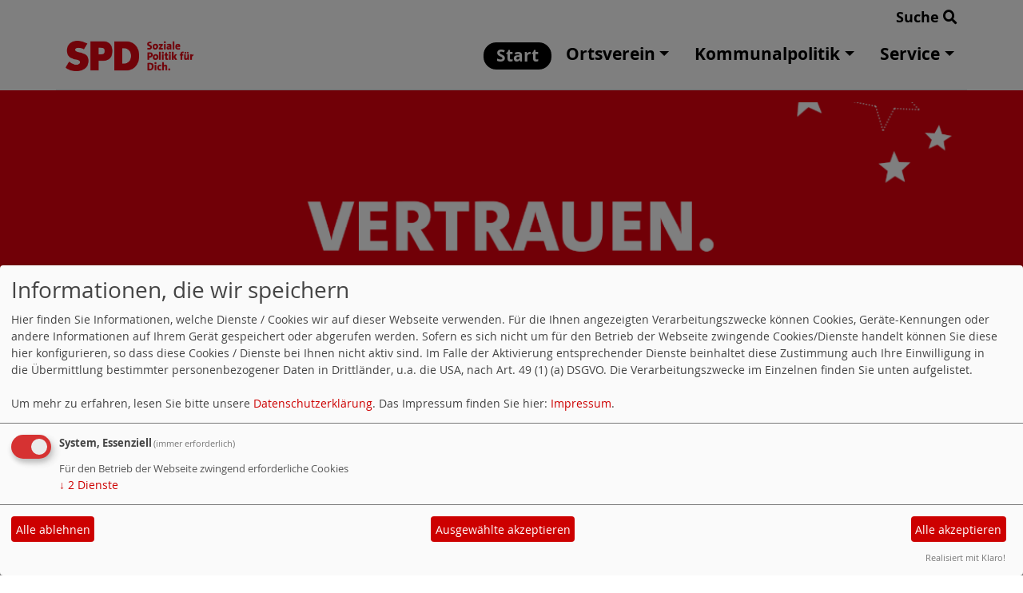

--- FILE ---
content_type: text/html; charset=utf-8
request_url: https://www.spd-lohra.de/meldungen/angelika-loeber-unsere-kandidatin-fuer-den-landtag/index.php
body_size: 8448
content:
<!DOCTYPE html>
<html lang="de">
<head>
    <meta charset="utf-8">
    <meta http-equiv="X-UA-Compatible" content="IE=edge">
    <meta name="viewport" content="width=device-width, initial-scale=1, shrink-to-fit=no">
    <meta http-equiv="cache-control" content="no-cache" />
    <meta http-equiv="pragma" content="no-cache" />
    <link href="/_websozicms/assets/css_js/bootstrap/4.5.0/css/bootstrap.min.css" rel="stylesheet">
    <link rel="stylesheet" type="text/css" href="/_websozicms/corner/themes/websozis2024/style.min.css" title="Standard" media="screen, projection" />
<title>Start - SPD Lohra</title> 
<style type="text/css" media="screen, projection"><!-- #headbg {background-image: url(/images/user_pages/SPD_Feiertage_16_9_(1).png);}--></style><meta name="keywords" content="SPD Lohra" />
<meta name="description" content="SPD Lohra" />
<meta name="robots" content="INDEX,FOLLOW" />
<meta name="language" content="de" />
<meta name="revisit-after" content="10 days" />
<link rel="shortcut icon" href="/favicon.ico" type="image/x-icon" />
<meta property="og:type" content="website" />
<meta property="og:title" content="Start - SPD Lohra" />

<script defer type="text/javascript" src="/_websozicms/assets/css_js/klaro/config.js"></script>
<link rel="stylesheet" type="text/css" href="/_websozicms/assets/css_js/klaro/klaro.min.css">
<script defer type="text/javascript" src="/_websozicms/assets/css_js/klaro/klaro-no-css.js"></script><!--lohra-->
<link rel="stylesheet" href="/_websozicms/assets/css_js/system.min.3.css" />

<link rel="stylesheet" href="/_websozicms/assets/css_js/font-awesome/5.0.1/css/fontawesome-all.min.css" />
<link rel='stylesheet' href='/_websozicms/assets/css_js/shariff/3.2.1/shariff.complete.css'>

<link rel="alternate" type="application/rss+xml" title="SPD Lohra Newsticker (RSS)" href="https://www.spd-lohra.de/index.xml" />
<link rel="alternate" type="application/atom+xml" title="SPD Lohra Newsticker (Atom)" href="https://www.spd-lohra.de/atom.xml" />
<link rel="alternate" type="application/atom+xml" title="SPD Lohra Termine (Atom + Gdata)" href="https://www.spd-lohra.de/calendar.xml" />

<script type="text/javascript" src="/_websozicms/assets/css_js/jquery/3.6.0/jquery-3.6.0.min.js"></script>
<script type="text/javascript" src="/_websozicms/assets/css_js/jqueryui/1.12.1/jquery-ui.min.js"></script>
<link rel="stylesheet" href="/_websozicms/assets/css_js/jqueryui/1.12.1/themes/base/jquery-ui.min.css">
<script type="text/javascript" src="/_websozicms/assets/css_js/system.min.2.js"></script>
<script type="text/javascript">(function ($) { $(function() { $(".mj_accordion").mjAccordion()}); }(jQuery)); </script>
<script type="text/javascript">(function ($) { $(function() { $(".mj_tab").mjTab()}); }(jQuery)); </script><script type='text/javascript' src='/_websozicms/assets/css_js/ckeditor/ckeditor.js'></script >    <script type="text/javascript" src="/_websozicms/assets/css_js/bootstrap/4.5.0/js/bootstrap.min.js"></script>
    <script type="text/javascript" src="/_websozicms/assets/css_js/smartmenus/1.2.1/jquery.smartmenus.min.js"></script>
    <script type="text/javascript" src="/_websozicms/assets/css_js/smartmenus/1.2.1/addons/bootstrap-4/jquery.smartmenus.bootstrap-4.min.js"></script>
    <!--[if lt IE 9]>
    <script src="/_websozicms/assets/css_js/html5shiv/3.7.3/html5shiv.min.js"></script>
    <script src="/_websozicms/assets/css_js/respond/1.4.2/respond.min.js"></script>
    <![endif]-->
    <script type='text/javascript'>
document.addEventListener('DOMContentLoaded', function(){
  window.addEventListener('scroll', function() {
      if (window.scrollY > 150 && document.querySelectorAll('#klaro .cookie-modal').length <= 0)   {
        document.getElementById('navbar_top').classList.add('fixed-top');
        document.getElementById('navbar_top').classList.add('foverflow-y-menu');
        $('#logo').width('110px');

        // add padding top to show content behind navbar
        navbar_height = document.querySelector('.navbar').offsetHeight;
        document.body.style.paddingTop = navbar_height + 'px';

      } else {
        document.getElementById('navbar_top').classList.remove('fixed-top');
         // remove padding top from body
        document.body.style.paddingTop = '0';
        $('#logo').width('160px');
      }
  });
});



        </script>
        <script type='text/javascript'>$(document).ready(function() {
$(window).scroll(function() {
if ($(this).scrollTop() > 50) {
$('#toTopBtn').show();
} else {
$('#toTopBtn').hide();
}
});

$('#toTopBtn').click(function() {
$('html, body').animate({
scrollTop: 0
}, 1000);
return false;
});
});

        </script>    
</head>
<body>
  <div class="container">
      <div class="row searchrow">
        <div class="ml-auto"><a href="/?mod=search">Suche <i class="fas fa-search"></i></a></div>
      </div>
  </div>

<div class="container">
    <div class="row">
        <nav id='navbar_top' class='container-fluid navbar navbar-expand-lg navbar-light border-bottom'><div class="container"><a class="navbar-brand" href="/index.php"> <img src="/_websozicms/corner/themes/websozis2024/images/logo.png" alt="Seitenlogo" id="logo"></a>
    <button class="navbar-toggler ml-auto" type="button" data-toggle="collapse" data-target="#websozis2024-navbar-collapse-1" aria-controls="websozis2024-navbar-collapse-1" aria-expanded="false" aria-label="Toggle navigation">
        <i class="fas fa-bars"></i>
        Menü
      </button>
    <div class="collapse navbar-collapse" id="websozis2024-navbar-collapse-1">
    <ul class="nav navbar-nav mr-auto"></ul>
    <ul class="nav navbar-nav"><li class="nav-item active"><a class="nav-link" href="/index.php">Start</a></li><li class='nav-item dropdown'><a class='nav-link dropdown-toggle' href='/ortsverein/' id='dropdown2' data-toggle='dropdown' aria-haspopup='true' aria-expanded='false'>Ortsverein</a><ul class="dropdown-menu" aria-labelledby="dropdown2"><li class="activesub"><a class="dropdown-item" href="/termine/show/">Termine</a></li><li class="activesub"><a class="dropdown-item" href="/vorstand/">Vorstand</a></li></ul></li><li class='nav-item dropdown'><a class='nav-link dropdown-toggle' href='/kommunalpolitik/' id='dropdown3' data-toggle='dropdown' aria-haspopup='true' aria-expanded='false'>Kommunalpolitik</a><ul class="dropdown-menu" aria-labelledby="dropdown3"><li class="dropdown activesub"><a class="dropdown-item dropdown-toggle" href="/meldungen/uebersicht/kommunalpolitik/">Gemeindevertretung</a><ul class="dropdown-menu"><li class='activesub'><a class='dropdown-item' href='/fraktion-und-gemeindevorstand/'>Unsere Fraktionsmitglieder</a></li><li class='activesub'><a class='dropdown-item' href='/aktuelle-berichte/'>Aktuelle Berichte</a></li><li class='activesub'><a class='dropdown-item' href='/aktuelle-antraege/'>Aktuelle Anträge</a></li></ul></li><li class="activesub"><a class="dropdown-item" href="/gemeindevorstand/">Gemeindevorstand</a></li><li class="activesub"><a class="dropdown-item" href="/leitziele-im-detail/">Leitziele im Detail</a></li></ul></li><li class='nav-item dropdown'><a class='nav-link dropdown-toggle' href='/service/' id='dropdown4' data-toggle='dropdown' aria-haspopup='true' aria-expanded='false'>Service</a><ul class="dropdown-menu" aria-labelledby="dropdown4"><li class="activesub"><a class="dropdown-item" href="/index.php?mod=download&amp;op=show">Downloads</a></li><li class="activesub"><a class="dropdown-item" href="/links/show/">Weblinks</a></li><li class="activesub"><a class="dropdown-item" href="/index.php?mod=search">Suche</a></li><li class="activesub"><a class="dropdown-item" href="/meldungen/archiv/">Archiv</a></li><li class="dropdown activesub"><a class="dropdown-item dropdown-toggle" href="/form/112/">Kontakt</a><ul class="dropdown-menu"><li class='activesub'><a class='dropdown-item' href='/form/593/'>Kontaktformular SPD Lohra</a></li></ul></li></ul></li></ul></div></div></nav>    </div>
    </div>
</div>


<!-- Websozi-Header Bild  -->
<div class="container-fluid headerstrip">
<div class="container header mx-auto d-block">
                    <div class="jumbotron bg-white text-white" style="background: url('/images/user_pages/SPD_Feiertage_16_9_(1).png');">
            <div class="row justify-content-start align-text-bottom">

            </div>
                        </div>
            </div>
</div>



<!-- Page Content -->
<div class="container">
    <div class="col-lg-12">
    <div class="row block">

                </div>
    </div>
    </div>
</div>

<div class="container">
        <div class="col-lg-12 px-1">
            <div id="module" class="row">
                 <div class="col-lg-12 mb-2 px-1">
<div class="card border-0">
<div class="row">

<div class="col-lg">
<div class="card-body">
<h2 class="card-title">Willkommen bei der SPD Lohra</h2>
<div class="card-text"><p><span style="font-size:16px;"></span></p>

<p><strong>Unsere Leitziele:</strong></p>

<p><strong>1. </strong><strong>Hin und weg: Lohra bleibt mobil! - <a href="/leitziele-im-detail/">Details</a></strong></p>

<p>Alle Menschen in Lohra sollen ihre Ziele gut erreichen k&ouml;nnen. Hierf&uuml;r wollen wir einen Mobilit&auml;tsmix,</p>

<p>der Busse, Bahn, B&uuml;rgerbus und Fahrr&auml;der besonders beachtet und der jederzeit das beste Angebot macht.</p>

<p>&nbsp;</p>

<p><strong>2. Stark und vor Ort: Die heimische Wirtschaft f&ouml;rdern&nbsp;- <a href="/leitziele-im-detail/">Details</a></strong></p>

<p>Unsere Gemeinde bietet so einiges: B&auml;ckereien und Metzgereien, L&auml;den, Handwerker und viele andere Unternehmen.</p>

<p>Damit es auch in Zukunft so bleibt, m&ouml;chten wir mit klugen Konzepten und Ideen die heimische Wirtschaft st&auml;rken.</p>

<p>&nbsp;</p>

<p><strong>3. (K)eine Frage des Alters: Lohra lebenswert f&uuml;r alle!&nbsp;- <a href="/leitziele-im-detail/">Details</a></strong></p>

<p>Egal, wie alt Sie sind oder du bist. Es muss Angebote geben, die genau auf Sie und dich zugeschnitten sind.</p>

<p>Egal ob Jugendarbeit oder Seniorenangebote &ndash; wir m&ouml;chte sie auf Augenh&ouml;he mit euch entwickeln und umsetzen.</p>

<p>&nbsp;</p>

<p><strong>4. Bl&uuml;hende Gemeinde voller Kraft: Umwelt sch&uuml;tzen und Energie vor Ort erzeugen&nbsp;- <a href="/leitziele-im-detail/">Details</a></strong></p>

<p>In Zeiten des Klimawandels braucht unsere Gemeinde einen gr&uuml;nen Daumen.</p>

<p>Wir haben die passenden Einf&auml;lle, um die Natur zu erhalten und daf&uuml;r zu sorgen, dass Strom &bdquo;gr&uuml;ner&ldquo; und vor Ort erzeugt wird.</p>

<p>&nbsp;</p>

<p><strong>5. &bdquo;Sch&ouml;ner Wohnen&ldquo;, damit alle gut leben&nbsp;- <a href="/leitziele-im-detail/">Details</a></strong></p>

<p>Ein passendes Dach &uuml;ber dem Kopf ist die halbe Miete. Damit wir auch weiterhin gemeinsam in unserer Gemeinde gut leben k&ouml;nnen,</p>

<p>wollen wir jetzt die Weichen stellen.</p>

<p>&nbsp;</p>
</div>
</div>
</div>
</div>
<div class="card-footer"></div>
</div>
</div>
<div class="col-lg-12 mt-3"><div class="card border-0">
     <h2 class="card-header bg-spdcard"><a href="/meldungen/der-neue-expressbus-x-40-verbesserte-oepnv-anbindung-fuer-lohra/" rel="bookmark">Der neue Expressbus X 40: Verbesserte ÖPNV-Anbindung für Lohra</a></h2>
<div class="row no-gutters">
<div class="card-body">

<span class="card-text">
<p>&nbsp;</p>

<p>Nach fast 30 Jahren engagierten Einsatzes von Markus Hemberger f&uuml;r bessere Busverbindungen in Lohra und seinen Ortsteilen ist es nun endlich soweit: Mit dem Fahrplanwechsel am 14. Dezember 2025&nbsp;wird die Gemeinde Lohra zuverl&auml;ssig und besonders schnell an Gie&szlig;en, Gladenbach und weiter bis Biedenkopf angebunden. M&ouml;glich macht dies der neue Expressbus X 40, der montags bis samstags im Zwei-Stunden-Takt f&auml;hrt und damit eine attraktive Option im &Ouml;ffentlichen Personennahverkehr (&Ouml;PNV) bietet.</p>

<p>&nbsp;</p>

<p>Verbesserte Verbindungen ohne Umsteigen</p>

<p>Bisher gab es zwar bereits eine Busverbindung von Lohra und den s&uuml;dlichen Ortsteilen nach Gie&szlig;en, doch diese war durch den erforderlichen Umstieg in Krumbach beziehungsweise Fellingshausen wenig beliebt. Besonders problematisch waren h&auml;ufig verpasste Anschl&uuml;sse in Fellingshausen, wenn Fahrg&auml;ste von der Linie L-Gi 42 aus Gie&szlig;en auf die L-Mr 34 nach Lohra umsteigen mussten. Diese Unzuverl&auml;ssigkeit machte die Verbindung f&uuml;r viele Menschen unattraktiv.</p>

<p>&nbsp;</p>

<p>Neue M&ouml;glichkeiten am Wochenende</p>

<p>Die Verl&auml;ngerung der Expressbuslinie X 40 bringt noch einen weiteren Vorteil: Am Samstag sind nun wieder direkte Busfahrten nach Gie&szlig;en und sogar bis Marburg m&ouml;glich &ndash; ein Angebot, das es in dieser Form seit zwanzig Jahren nicht mehr gegeben hat. Es bleibt zu hoffen, dass viele B&uuml;rgerinnen und B&uuml;rger dieses hochwertige Angebot nutzen, damit der Ausbau des Busverkehrs weiter vorangetrieben wird.</p>

<p>&nbsp;</p>

<p>Weitere Forderungen der SPD Lohra</p>

<p>Trotz dieser erfreulichen Entwicklung sieht die SPD Lohra weiterhin dringenden Handlungsbedarf: Der Bau der Salzb&ouml;debahn wird als unverzichtbar f&uuml;r eine zukunftsf&auml;hige Entwicklung der Gemeinde betrachtet. Die SPD Lohra setzt sich mit aller Kraft f&uuml;r die Realisierung dieses Projekts ein. Ebenso wird die Wiedereinf&uuml;hrung des B&uuml;rgerbusses als notwendig angesehen und mit gro&szlig;em Engagement vorangetrieben.</p>

<p>Markus Hemberger, Fraktionsvorsitzender</p>
<p class="morelink float-lg-right"> </p></span>

</div>
</div>
<div class="card-footer text-muted">
<p class="dfn"><span class="datum_kat">13.12.2025</span> <span class="label_kat">in <span class="label label-default"><a href="/meldungen/uebersicht/allgemein/v:all/">Allgemein</a></span></span></p>
</div>

</div></div><!-- end bm --><div class="col-lg-12 mt-3"><div class="card border-0">
     <h2 class="card-header bg-spdcard"><a href="/meldungen/neukonstituierung-der-gemeindlichen-ausschuesse/" rel="bookmark">Neukonstituierung der gemeindlichen Ausschüsse</a></h2>
<div class="row no-gutters">
<div class="card-body">

<span class="card-text">
<p data-end="203" data-start="137">&nbsp;</p>

<p data-end="203" data-start="137"><strong data-end="203" data-start="137">Information zur Neukonstituierung der gemeindlichen Aussch&uuml;sse</strong></p>

<p data-end="406" data-start="205">In der 19. Ausgabe des Amtsblatts vom 8. Mai wurde mitgeteilt, dass sich die gemeindlichen Aussch&uuml;sse neu konstituieren. Diese Ma&szlig;nahme geht auf einen Antrag des B&uuml;ndnisses f&uuml;r B&uuml;rgern&auml;he (BfB) zur&uuml;ck.</p>

<p data-end="807" data-start="408">Nach aktuellem Stand bleibt die personelle Zusammensetzung der Aussch&uuml;sse unver&auml;ndert. Die erneute Konstituierung f&uuml;hrt daher nicht zu strukturellen oder inhaltlichen Ver&auml;nderungen. Es entsteht jedoch zus&auml;tzlicher Verwaltungsaufwand, da formale Abl&auml;ufe wie Einladungen, Protokollf&uuml;hrung, sowie organisatorische Vor- und Nachbereitungen durch die Gemeindeverwaltung erneut durchgef&uuml;hrt werden m&uuml;ssen.</p>

<p data-end="895" data-start="809">Ein solcher Vorgang kann mit zus&auml;tzlichen Kosten verbunden sein, beispielsweise durch:</p>

<ul data-end="1177" data-start="896">
<li data-end="956" data-start="896">
<p data-end="956" data-start="898">Mehrarbeit in der Verwaltung f&uuml;r Planung und Dokumentation</p>
</li>
<li data-end="1016" data-start="957">
<p data-end="1016" data-start="959">Ggf. erforderliche Rechtsberatung zur korrekten Umsetzung</p>
</li>
<li data-end="1083" data-start="1017">
<p data-end="1083" data-start="1019">Aufwand f&uuml;r die Ver&ouml;ffentlichung und Bekanntmachung im Amtsblatt</p>
</li>
<li data-end="1177" data-start="1084">
<p data-end="1177" data-start="1086">Zeitaufwand in politischen Gremien, der an anderer Stelle effizienter genutzt werden k&ouml;nnte</p>
</li>
</ul>

<p data-end="1446" data-start="1179">Diese Faktoren f&uuml;hren zu erh&ouml;htem Ressourcenverbrauch, ohne dass ein konkreter Mehrwert f&uuml;r die Gemeinde erkennbar ist. Vor diesem Hintergrund stellt sich die Frage nach der Verh&auml;ltnism&auml;&szlig;igkeit dieser Ma&szlig;nahme im Hinblick auf ihren Nutzen f&uuml;r die Gemeindeentwicklung.</p>

<p dir="ltr">Sachorientierte Politik f&uuml;r das Wohl der Gemeinde Lohra sieht aus unserer Sicht anders aus.&nbsp;<br />
&nbsp;</p>
<p class="morelink float-lg-right"> </p></span>

</div>
</div>
<div class="card-footer text-muted">
<p class="dfn"><span class="datum_kat">20.05.2025</span> <span class="label_kat">in <span class="label label-default"><a href="/meldungen/uebersicht/allgemein/v:all/">Allgemein</a></span></span></p>
</div>

</div></div><!-- end bm --><div class="col-lg-12 mt-3"><div class="card border-0">
     <h2 class="card-header bg-spdcard"><a href="/meldungen/regelmaessige-reinigung-der-buswartehaeuschen-standards-fuer-die-reinigung-der-wartehaeuschen/" rel="bookmark">Regelmäßige Reinigung der Buswartehäuschen , Standards für die Reinigung der Wartehäuschen</a></h2>
<div class="row no-gutters">
<div class="card-body">

<span class="card-text">
<p>Pressemitteilung</p>

<p>&nbsp;</p>

<p>Regelm&auml;&szlig;ige Reinigung der Buswarteh&auml;uschen , Standards f&uuml;r die Reinigung der Warteh&auml;uschen</p>

<p>Anfrage der SPD-Fraktion, Vorlage 102/2023/1</p>

<p>&nbsp;</p>

<p>Haltestellen sind das Gesicht des &Ouml;ffentlichen Personennahverkehrs (&Ouml;PNV). Verantwortlich f&uuml;r die Unterhaltung und Pflege von Haltestellen ist die jeweilige Gemeinde. Die Haltestellen in Lohra machen nicht selten aber leider einen wenig einladenden Eindruck.</p>

<p>Wir sind der Meinung, dass sich das &auml;ndern muss. Wer mehr &Ouml;PNV will, muss auch f&uuml;r saubere Haltestellen sorgen.</p>

<p>Die Abfalleimer der Haltestellen sollen in der Regel w&ouml;chentlich vom Bauhof der Gemeinde geleert werden. Mindestens einmal j&auml;hrlich sollen die Haltestellen gr&uuml;ndlich gereinigt werden.</p>

<p>Eine entsprechende Anfrage haben an den Gemeindevorstand gerichtet. In der Sitzung der Gemeindevertretung am 14.12.2023 haben wir den Gemeindevorstand f&uuml;r dieses Thema sensibilisieren k&ouml;nnen.</p>

<p>Der Gemeindevorstand hat in der Sitzung diesen Missstand einger&auml;umt, gleichzeitig aber auf fehlende Mittel hingewiesen. &Uuml;ber Ver&ouml;ffentlichungen im Amtsblatt und im Internet soll nunmehr versucht werden, freiwillige Helfer f&uuml;r die Pflege in den Ortsteilen zu gewinnen.</p>

<p>Wir unterst&uuml;tzen dieses Vorhaben sind aber auch der Meinung, dass es sich der Gemeindevorstand zu leicht macht.</p>

<p>Unser Fraktionsvorsitzende, Markus Hemberger, hat sich schon jetzt dazu bereit erkl&auml;rt, die Pflege einer Halterstelle in Kirchvers zu &uuml;bernehmen.</p>

<p>An alle B&uuml;rgerinnen und B&uuml;rger appellieren wir, sich ebenfalls f&uuml;r die Haltestellen in der Gemeinde einzusetzen. Sie sind das Aush&auml;ngeschild der D&ouml;rfer unserer Gemeinde.</p>

<p>&nbsp;</p>

<p>Macht mit!</p>

<p>&nbsp;</p>

<p>SPD-Fraktion in der</p>

<p>Gemeindevertretung Lohra</p>
<p class="morelink float-lg-right"> </p></span>

</div>
</div>
<div class="card-footer text-muted">
<p class="dfn"><span class="datum_kat">21.12.2023</span> <span class="label_kat">in <span class="label label-default"><a href="/meldungen/uebersicht/allgemein/v:all/">Allgemein</a></span></span></p>
</div>

</div></div><!-- end bm --><div class="col-lg-12 mt-3"><div class="card border-0">
     <h2 class="card-header bg-spdcard"><a href="/meldungen/44606-weihnachtsgruesse/" rel="bookmark">Weihnachtsgrüße</a></h2>
<div class="row no-gutters">
<div class="card-body">
<img src="https://www.spd-lohra.de/images/user_pages/SPDLogoNeu.jpg" width="330" height="294" class="fl" alt="" /> 
<span class="card-text">
<p class="Normal tm5" style="border:none; text-align:justify; margin:1pt 0pt"><span style="font-size:14px;"><span style="font-family:&quot;Times New Roman&quot;"><span style="color:black"><span style="font-weight:normal"><span class="tm6"><span style="font-family:Arial">Die </span></span><strong><span class="tm7"><span style="color:red"><span style="font-family:Arial"><span style="font-weight:bold">SPD-Fraktion</span></span></span></span></strong> <span class="tm6"><span style="font-family:Arial">der Gemeindevertretung Lohra bedankt sich bei allen, </span></span></span></span></span></span><span style="font-size:14px;"><span style="font-family:&quot;Times New Roman&quot;"><span style="color:black"><span style="font-weight:normal"><span class="tm6"><span style="font-family:Arial">die tatkr&auml;ftig unsere Arbeit unterst&uuml;tzt haben und uns das notwendige Vertrauen entgegen gebracht haben. </span></span></span></span></span></span><span style="font-size:14px;"><span style="font-family:&quot;Times New Roman&quot;"><span style="color:black"><span style="font-weight:normal"><span class="tm6"><span style="font-family:Arial">Vieles wurde erreicht, noch mehr bleibt zu erledigen. Bei allen Krisen dieser Welt braucht es einen k&uuml;hlen Kopf und ein warmes Herz, </span></span></span></span></span></span><span style="font-size:14px;"><span style="font-family:&quot;Times New Roman&quot;"><span style="color:black"><span style="font-weight:normal"><span class="tm6"><span style="font-family:Arial">um gemeinsam die kommenden Herausforderungen zu meistern. Auch im n&auml;chsten Jahr setzen wir uns f&uuml;r eine demokratische, </span></span></span></span></span></span><span style="font-size:14px;"><span style="font-family:&quot;Times New Roman&quot;"><span style="color:black"><span style="font-weight:normal"><span class="tm6"><span style="font-family:Arial"></span></span></span></span></span><span style="font-family:&quot;Times New Roman&quot;"><span style="color:black"><span style="font-weight:normal"><span class="tm6"><span style="font-family:Arial">gerechte und soziale Politik in der Gemeinde Lohra ein.&nbsp;</span></span></span></span></span></span><span style="font-size:14px;"><span style="font-family:&quot;Times New Roman&quot;"><span style="color:black"><span style="font-weight:normal"><span class="tm6"><span style="font-family:Arial">In diesem Sinne w&uuml;nschen die Mitglieder der </span></span><strong><span class="tm7"><span style="color:red"><span style="font-family:Arial"><span style="font-weight:bold">SPD-Fraktion</span></span></span></span></strong> <span class="tm6"><span style="font-family:Arial">allen B&uuml;rgerinnen und </span></span></span></span></span></span><span style="font-size:14px;"><span style="font-family:&quot;Times New Roman&quot;"><span style="color:black"><span style="font-weight:normal"><span class="tm6"><span style="font-family:Arial">B&uuml;rgern der Gemeinde Lohra eine besinnliche Weihnachtszeit und einen Guten Rutsch ins neue Jahr.</span></span></span></span></span></span></p>
<p class="morelink float-lg-right"><a href="/meldungen/44606-weihnachtsgruesse/"><button type="button" class="btn btn-default">weiterlesen
<i class="fas fa-angle-double-right"></i></button></a> </span> </p></span>

</div>
</div>
<div class="card-footer text-muted">
<p class="dfn"><span class="datum_kat">05.12.2023</span> <span class="label_kat">in <span class="label label-default"><a href="/meldungen/uebersicht/allgemein/v:all/">Allgemein</a></span></span></p>
</div>

</div></div><!-- end bm --><div class="col-lg-12 mt-3"><div class="card border-0">
     <h2 class="card-header bg-spdcard"><a href="/meldungen/44300-kurzbericht-ueber-den-antrag-der-spd-fraktion/" rel="bookmark">Kurzbericht über den Antrag der SPD-Fraktion</a></h2>
<div class="row no-gutters">
<div class="card-body">

<span class="card-text">
<p><span style="font-size:12.0pt"><span style="font-family:&quot;Arial&quot;,sans-serif">Neue Antr&auml;ge der SPD- Fraktion, die von der Gemeindevertretung in der Sitzung am 29.06.2023 einstimmig angenommen worden sind:&nbsp;</span></span></p>

<p><a href="https://www.spd-lohra.de/aktuelle-antraege/">https://www.spd-lohra.de/aktuelle-antraege/</a></p>
<p class="morelink float-lg-right"> </p></span>

</div>
</div>
<div class="card-footer text-muted">
<p class="dfn"><span class="datum_kat">13.07.2023</span> <span class="label_kat">in <span class="label label-default"><a href="/meldungen/uebersicht/allgemein/v:all/">Allgemein</a></span></span></p>
</div>

</div></div><!-- end bm --><div class="col-lg-12 mt-3"><div class="card border-0">
     <div class="articlenav"><p><a href="/meldungen/uebersicht/start:5/">Ältere Artikel &raquo;</a> <span class="bull">&bull;</span> <a href="/meldungen/archiv/">Alle Artikel nach Themen sortiert</a></p></div> 
</div></div><!-- end bm --><div class="col-lg-12 mt-3"><div class="card border-0">
     <p class="rssinfo"><img src="https://www.wscms-hessen.de/_websozicms/assets/rss.gif" alt="" width="24" height="12" class="rssimg" /> <a href="/meldungen/rss/">RSS-Nachrichtenticker, Adresse und Infos</a>.</p> 
</div></div><!-- end bm -->            </div>
        </div>
</div>
<div class="container">
    <div class="col-lg-12">
                <div class="row block">
            <div class="col-lg-4 mb-2 px-1">
        <div class="card border-0" id="rblock695">
    <div class="blocktitle"><h3>Nachrichten </h3></div>
     <!--include--><p style="font-size: 0.9em; border-bottom: 1px solid">19.01.2026 18:25 <strong><a href="https://info.websozis.de/startups-foerdern-wettbewerbsfaehigkeit-nachhaltig-staerken/" class="extern">&bdquo;Startups f&ouml;rdern, Wettbewerbsf&auml;higkeit nachhaltig st&auml;rken&ldquo;</a></strong> <br />Parlament will EU-weite Unternehmensgr&uuml;ndung binnen 48 Stunden erm&ouml;glichen weiterlesen auf spdeuropa.de</p><p style="font-size: 0.9em; border-bottom: 1px solid">13.01.2026 10:25 <strong><a href="https://info.websozis.de/armand-zorn-zum-handelsabkommen-mit-indien/" class="extern">Armand Zorn zum Handelsabkommen mit Indien</a></strong> <br />Handelsabkommen mit Indien schnell finalisieren Mit dem Mercosur-Abkommen wird ein bedeutender Schritt f&uuml;r offenen und fairen Welthandel gesetzt &ndash; doch das ist erst der Anfang. Deswegen unterst&uuml;tzen wir den Dialog zwischen Bundeskanzler Merz und dem indischen Premierminister Modi und sprechen uns f&uuml;r eine m&ouml;glichst schnelle Finalisierung des Handelsabkommens mit Indien aus. &bdquo;Die Unterzeichnung des Mercosur-Abkommens&#8230; Armand Zorn zum Handelsabkommen mit Indien weiterlesen</p><p style="font-size: 0.9em; border-bottom: 1px solid">13.01.2026 08:24 <strong><a href="https://info.websozis.de/faire-erzeugerpreise-und-bezahlbare-lebensmittel/" class="extern">Faire Erzeugerpreise und bezahlbare Lebensmittel</a></strong> <br />Esra Limbacher, stellvertretender Fraktionsvorsitzender: In der kommenden Woche startet mit der Gr&uuml;nen Woche in Berlin die international wohl wichtigste Messe f&uuml;r Ern&auml;hrungswirtschaft, Landwirtschaft und Gartenbau. Besonders die hohen Preise f&uuml;r Grundnahrungsmittel in Deutschland stehen in dem Zusammenhang f&uuml;r die SPD-Bundestagsfraktion im Fokus. Es braucht dringend eine politische Initiative zur sp&uuml;rbaren Entlastung der Verbraucherinnen und Verbraucher.&#8230; Faire Erzeugerpreise und bezahlbare Lebensmittel weiterlesen</p><p style="font-size: 0.9em; border-bottom: 1px solid">13.01.2026 08:23 <strong><a href="https://info.websozis.de/entwicklungszusammenarbeit-gerecht-strategisch-und-partnerschaftlich/" class="extern">Entwicklungszusammenarbeit &ndash; gerecht, strategisch und partnerschaftlich</a></strong> <br />Mit der Neuausrichtung der deutschen Entwicklungspolitik setzt das Bundesministerium f&uuml;r wirtschaftliche Zusammenarbeit und Entwicklung (BMZ) klare Priorit&auml;ten f&uuml;r eine gerechtere, strategischere partnerschaftliche internationale Zusammenarbeit. In Zeiten zunehmender globaler Krisen, Konflikte und geopolitischer Verschiebungen leistet die heute vorgestellte Reform einen wichtigen Beitrag zur St&auml;rkung von Frieden, Stabilit&auml;t und internationaler Sicherheit. Siemtje M&ouml;ller, stellvertretende Fraktionsvorsitzende: &bdquo;In einer&#8230; Entwicklungszusammenarbeit &ndash; gerecht, strategisch und partnerschaftlich weiterlesen</p><p style="font-size: 0.9em; border-bottom: 1px solid">11.01.2026 21:12 <strong><a href="https://info.websozis.de/beschlusspapier-der-klausur-der-spd-bundestagsfraktion-am-8-9-januar-2026/" class="extern">Beschlusspapier der Klausur der SPD-Bundestagsfraktion am 8./9. Januar 2026</a></strong> <br />Die SPD-Bundestagsfraktion hat auf ihrer Klausursitzung folgenden Beschluss gefasst: Zusammen ist unsere St&auml;rke</p><p class="ws_info">Ein Service von <a href="https://info.websozis.de">info.websozis.de</a></p>


</div></div><!-- end lblock -->        </div>
            </div>
</div>
    <!-- /.row -->
    <!-- Footer -->
<div class="container-fluid">
    <footer>
        <div class="footer">
             <div class="mx-auto d-block">
                <a href="#" onclick="return klaro.show(undefined, true);return false;">Cookie-Manager</a> |<a href="/datenschutz/">Datenschutzerkl&auml;rung</a> |
				<a href="/impressum/">Impressum</a>            </div>
        </div>
        <a href="#" id="toTopBtn" class="cd-top text-replace js-cd-top cd-top--is-visible cd-top--fade-out" data-abc="true"></a>
        <!-- /.row -->
    </footer>
</div>

<!-- /.container -->
<script type='text/javascript' src='/_websozicms/assets/css_js/shariff/3.2.1/shariff.min.js'></script>
</body>
</html>
